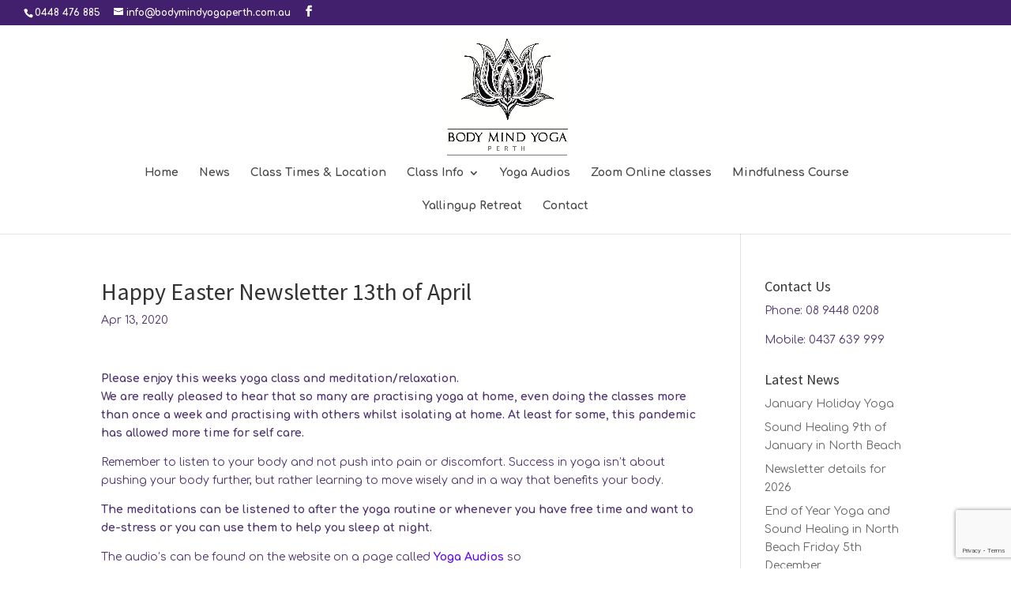

--- FILE ---
content_type: text/html; charset=UTF-8
request_url: https://www.bodymindyogaperth.com.au/happy-easter-newsletter-13th-of-april/
body_size: 7022
content:
<!DOCTYPE html>
<!--[if IE 6]>
<html id="ie6" lang="en-US">
<![endif]-->
<!--[if IE 7]>
<html id="ie7" lang="en-US">
<![endif]-->
<!--[if IE 8]>
<html id="ie8" lang="en-US">
<![endif]-->
<!--[if !(IE 6) | !(IE 7) | !(IE 8)  ]><!-->
<html lang="en-US">
<!--<![endif]-->
<head>
	<meta charset="UTF-8" />
			
	<meta http-equiv="X-UA-Compatible" content="IE=edge">
	<link rel="pingback" href="https://www.bodymindyogaperth.com.au/xmlrpc.php" />

		<!--[if lt IE 9]>
	<script src="https://www.bodymindyogaperth.com.au/wp-content/themes/bmy2018/js/html5.js" type="text/javascript"></script>
	<![endif]-->

	<script type="text/javascript">
		document.documentElement.className = 'js';
	</script>

	<script>var et_site_url='https://www.bodymindyogaperth.com.au';var et_post_id='1345';function et_core_page_resource_fallback(a,b){"undefined"===typeof b&&(b=a.sheet.cssRules&&0===a.sheet.cssRules.length);b&&(a.onerror=null,a.onload=null,a.href?a.href=et_site_url+"/?et_core_page_resource="+a.id+et_post_id:a.src&&(a.src=et_site_url+"/?et_core_page_resource="+a.id+et_post_id))}
</script><title>Happy Easter Newsletter 13th of April | Body Mind Yoga Perth</title>
<meta name='robots' content='max-image-preview:large' />
<link rel='dns-prefetch' href='//www.google.com' />
<link rel='dns-prefetch' href='//fonts.googleapis.com' />
<link rel='dns-prefetch' href='//s.w.org' />
<link rel="alternate" type="application/rss+xml" title="Body Mind Yoga Perth &raquo; Feed" href="https://www.bodymindyogaperth.com.au/feed/" />
<link rel="alternate" type="application/rss+xml" title="Body Mind Yoga Perth &raquo; Comments Feed" href="https://www.bodymindyogaperth.com.au/comments/feed/" />
		<script type="text/javascript">
			window._wpemojiSettings = {"baseUrl":"https:\/\/s.w.org\/images\/core\/emoji\/13.1.0\/72x72\/","ext":".png","svgUrl":"https:\/\/s.w.org\/images\/core\/emoji\/13.1.0\/svg\/","svgExt":".svg","source":{"concatemoji":"https:\/\/www.bodymindyogaperth.com.au\/wp-includes\/js\/wp-emoji-release.min.js?ver=5.8.12"}};
			!function(e,a,t){var n,r,o,i=a.createElement("canvas"),p=i.getContext&&i.getContext("2d");function s(e,t){var a=String.fromCharCode;p.clearRect(0,0,i.width,i.height),p.fillText(a.apply(this,e),0,0);e=i.toDataURL();return p.clearRect(0,0,i.width,i.height),p.fillText(a.apply(this,t),0,0),e===i.toDataURL()}function c(e){var t=a.createElement("script");t.src=e,t.defer=t.type="text/javascript",a.getElementsByTagName("head")[0].appendChild(t)}for(o=Array("flag","emoji"),t.supports={everything:!0,everythingExceptFlag:!0},r=0;r<o.length;r++)t.supports[o[r]]=function(e){if(!p||!p.fillText)return!1;switch(p.textBaseline="top",p.font="600 32px Arial",e){case"flag":return s([127987,65039,8205,9895,65039],[127987,65039,8203,9895,65039])?!1:!s([55356,56826,55356,56819],[55356,56826,8203,55356,56819])&&!s([55356,57332,56128,56423,56128,56418,56128,56421,56128,56430,56128,56423,56128,56447],[55356,57332,8203,56128,56423,8203,56128,56418,8203,56128,56421,8203,56128,56430,8203,56128,56423,8203,56128,56447]);case"emoji":return!s([10084,65039,8205,55357,56613],[10084,65039,8203,55357,56613])}return!1}(o[r]),t.supports.everything=t.supports.everything&&t.supports[o[r]],"flag"!==o[r]&&(t.supports.everythingExceptFlag=t.supports.everythingExceptFlag&&t.supports[o[r]]);t.supports.everythingExceptFlag=t.supports.everythingExceptFlag&&!t.supports.flag,t.DOMReady=!1,t.readyCallback=function(){t.DOMReady=!0},t.supports.everything||(n=function(){t.readyCallback()},a.addEventListener?(a.addEventListener("DOMContentLoaded",n,!1),e.addEventListener("load",n,!1)):(e.attachEvent("onload",n),a.attachEvent("onreadystatechange",function(){"complete"===a.readyState&&t.readyCallback()})),(n=t.source||{}).concatemoji?c(n.concatemoji):n.wpemoji&&n.twemoji&&(c(n.twemoji),c(n.wpemoji)))}(window,document,window._wpemojiSettings);
		</script>
		<meta content="Divi v.3.0.106" name="generator"/><style type="text/css">
img.wp-smiley,
img.emoji {
	display: inline !important;
	border: none !important;
	box-shadow: none !important;
	height: 1em !important;
	width: 1em !important;
	margin: 0 .07em !important;
	vertical-align: -0.1em !important;
	background: none !important;
	padding: 0 !important;
}
</style>
	<link rel='stylesheet' id='wp-block-library-css'  href='https://www.bodymindyogaperth.com.au/wp-includes/css/dist/block-library/style.min.css?ver=5.8.12' type='text/css' media='all' />
<link rel='stylesheet' id='contact-form-7-css'  href='https://www.bodymindyogaperth.com.au/wp-content/plugins/contact-form-7/includes/css/styles.css?ver=5.4' type='text/css' media='all' />
<link rel='stylesheet' id='divi-style-css'  href='https://www.bodymindyogaperth.com.au/wp-content/themes/bmy2018/style.css?ver=3.0.106' type='text/css' media='all' />
<link rel='stylesheet' id='et-builder-googlefonts-cached-css'  href='https://fonts.googleapis.com/css?family=Source+Sans+Pro%3A200%2C200italic%2C300%2C300italic%2Cregular%2Citalic%2C600%2C600italic%2C700%2C700italic%2C900%2C900italic%7CComfortaa%3A300%2Cregular%2C700&#038;ver=5.8.12#038;subset=latin,latin-ext' type='text/css' media='all' />
<link rel='stylesheet' id='dashicons-css'  href='https://www.bodymindyogaperth.com.au/wp-includes/css/dashicons.min.css?ver=5.8.12' type='text/css' media='all' />
<script type='text/javascript' src='https://www.bodymindyogaperth.com.au/wp-includes/js/jquery/jquery.min.js?ver=3.6.0' id='jquery-core-js'></script>
<script type='text/javascript' src='https://www.bodymindyogaperth.com.au/wp-includes/js/jquery/jquery-migrate.min.js?ver=3.3.2' id='jquery-migrate-js'></script>
<link rel="https://api.w.org/" href="https://www.bodymindyogaperth.com.au/wp-json/" /><link rel="alternate" type="application/json" href="https://www.bodymindyogaperth.com.au/wp-json/wp/v2/posts/1345" /><link rel="EditURI" type="application/rsd+xml" title="RSD" href="https://www.bodymindyogaperth.com.au/xmlrpc.php?rsd" />
<link rel="wlwmanifest" type="application/wlwmanifest+xml" href="https://www.bodymindyogaperth.com.au/wp-includes/wlwmanifest.xml" /> 
<link rel="canonical" href="https://www.bodymindyogaperth.com.au/happy-easter-newsletter-13th-of-april/" />
<link rel='shortlink' href='https://www.bodymindyogaperth.com.au/?p=1345' />
<link rel="alternate" type="application/json+oembed" href="https://www.bodymindyogaperth.com.au/wp-json/oembed/1.0/embed?url=https%3A%2F%2Fwww.bodymindyogaperth.com.au%2Fhappy-easter-newsletter-13th-of-april%2F" />
<link rel="alternate" type="text/xml+oembed" href="https://www.bodymindyogaperth.com.au/wp-json/oembed/1.0/embed?url=https%3A%2F%2Fwww.bodymindyogaperth.com.au%2Fhappy-easter-newsletter-13th-of-april%2F&#038;format=xml" />
<meta name="viewport" content="width=device-width, initial-scale=1.0, maximum-scale=1.0, user-scalable=0" /><link rel="shortcut icon" href="/wp-content/uploads/2014/11/fav-icon-300x268.jpg" /><link rel="stylesheet" id="et-divi-customizer-global-cached-inline-styles" href="https://www.bodymindyogaperth.com.au/wp-content/cache/et/global/et-divi-customizer-global-17693219875332.min.css" onerror="et_core_page_resource_fallback(this, true)" onload="et_core_page_resource_fallback(this)" /></head>
<body class="post-template-default single single-post postid-1345 single-format-standard et_pb_button_helper_class et_fullwidth_secondary_nav et_fixed_nav et_show_nav et_hide_mobile_logo et_secondary_nav_enabled et_secondary_nav_two_panels et_pb_gutter osx et_pb_gutters3 et_primary_nav_dropdown_animation_fade et_secondary_nav_dropdown_animation_fade et_pb_footer_columns4 et_header_style_centered et_smooth_scroll et_right_sidebar et_divi_theme et_minified_js et_minified_css">
	<div id="page-container">

			<div id="top-header">
			<div class="container clearfix">

			
				<div id="et-info">
									<span id="et-info-phone">0448 476 885</span>
				
									<a href="mailto:info@bodymindyogaperth.com.au"><span id="et-info-email">info@bodymindyogaperth.com.au</span></a>
				
				<ul class="et-social-icons">

	<li class="et-social-icon et-social-facebook">
		<a href="https://www.facebook.com/bodymindyogaperthaustralia" class="icon">
			<span>Facebook</span>
		</a>
	</li>

</ul>				</div> <!-- #et-info -->

			
				<div id="et-secondary-menu">
				<div class="et_duplicate_social_icons">
								<ul class="et-social-icons">

	<li class="et-social-icon et-social-facebook">
		<a href="https://www.facebook.com/bodymindyogaperthaustralia" class="icon">
			<span>Facebook</span>
		</a>
	</li>

</ul>
							</div>				</div> <!-- #et-secondary-menu -->

			</div> <!-- .container -->
		</div> <!-- #top-header -->
	
	
		<header id="main-header" data-height-onload="66">
			<div class="container clearfix et_menu_container">
							<div class="logo_container">
					<span class="logo_helper"></span>
					<a href="https://www.bodymindyogaperth.com.au/">
						<img src="http://www.bodymindyogaperth.com.au/wp-content/uploads/2016/03/body-mind-yoga-perth.jpg" alt="Body Mind Yoga Perth" id="logo" data-height-percentage="54" />
					</a>
				</div>
				<div id="et-top-navigation" data-height="66" data-fixed-height="40">
											<nav id="top-menu-nav">
						<ul id="top-menu" class="nav"><li id="menu-item-1004" class="menu-item menu-item-type-post_type menu-item-object-page menu-item-home menu-item-1004"><a href="https://www.bodymindyogaperth.com.au/">Home</a></li>
<li id="menu-item-612" class="menu-item menu-item-type-post_type menu-item-object-page menu-item-612"><a href="https://www.bodymindyogaperth.com.au/latest-news/">News</a></li>
<li id="menu-item-608" class="menu-item menu-item-type-post_type menu-item-object-page menu-item-608"><a href="https://www.bodymindyogaperth.com.au/class-timetable-locations/">Class Times &#038; Location</a></li>
<li id="menu-item-620" class="menu-item menu-item-type-custom menu-item-object-custom menu-item-has-children menu-item-620"><a href="/what-to-do/">Class Info</a>
<ul class="sub-menu">
	<li id="menu-item-611" class="menu-item menu-item-type-post_type menu-item-object-page menu-item-611"><a href="https://www.bodymindyogaperth.com.au/yoga-instructors/">Instructors</a></li>
	<li id="menu-item-615" class="menu-item menu-item-type-post_type menu-item-object-page menu-item-615"><a href="https://www.bodymindyogaperth.com.au/what-to-bring/">What do I need to bring</a></li>
	<li id="menu-item-702" class="menu-item menu-item-type-post_type menu-item-object-page menu-item-702"><a href="https://www.bodymindyogaperth.com.au/what-to-expect/">What to expect</a></li>
	<li id="menu-item-616" class="menu-item menu-item-type-post_type menu-item-object-page menu-item-616"><a href="https://www.bodymindyogaperth.com.au/what-to-do/">What to do in class</a></li>
	<li id="menu-item-940" class="menu-item menu-item-type-custom menu-item-object-custom menu-item-940"><a href="/class-timetable-locations/">Times &#038; Location</a></li>
	<li id="menu-item-614" class="menu-item menu-item-type-post_type menu-item-object-page menu-item-614"><a href="https://www.bodymindyogaperth.com.au/payment-system/">Payment</a></li>
</ul>
</li>
<li id="menu-item-618" class="menu-item menu-item-type-post_type menu-item-object-page menu-item-618"><a href="https://www.bodymindyogaperth.com.au/home-practice/">Yoga Audios</a></li>
<li id="menu-item-610" class="menu-item menu-item-type-post_type menu-item-object-page menu-item-610"><a href="https://www.bodymindyogaperth.com.au/corporate-yoga/">Zoom Online classes</a></li>
<li id="menu-item-613" class="menu-item menu-item-type-post_type menu-item-object-page menu-item-613"><a href="https://www.bodymindyogaperth.com.au/mindfulness/">Mindfulness Course</a></li>
<li id="menu-item-998" class="menu-item menu-item-type-post_type menu-item-object-page menu-item-998"><a href="https://www.bodymindyogaperth.com.au/yoga-therapy/">Yallingup Retreat</a></li>
<li id="menu-item-609" class="menu-item menu-item-type-post_type menu-item-object-page menu-item-609"><a href="https://www.bodymindyogaperth.com.au/contact-us/">Contact</a></li>
</ul>						</nav>
					
					
					
					
					<div id="et_mobile_nav_menu">
				<div class="mobile_nav closed">
					<span class="select_page">Select Page</span>
					<span class="mobile_menu_bar mobile_menu_bar_toggle"></span>
				</div>
			</div>				</div> <!-- #et-top-navigation -->
			</div> <!-- .container -->
			<div class="et_search_outer">
				<div class="container et_search_form_container">
					<form role="search" method="get" class="et-search-form" action="https://www.bodymindyogaperth.com.au/">
					<input type="search" class="et-search-field" placeholder="Search &hellip;" value="" name="s" title="Search for:" />					</form>
					<span class="et_close_search_field"></span>
				</div>
			</div>
		</header> <!-- #main-header -->

		<div id="et-main-area">

<div id="main-content">
		<div class="container">
		<div id="content-area" class="clearfix">
			<div id="left-area">
											<article id="post-1345" class="et_pb_post post-1345 post type-post status-publish format-standard hentry category-latest-news">
											<div class="et_post_meta_wrapper">
							<h1 class="entry-title">Happy Easter Newsletter 13th of April</h1>

						<p class="post-meta"><span class="published">Apr 13, 2020</span></p>
												</div> <!-- .et_post_meta_wrapper -->
				
					<div class="entry-content">
					
<p><strong>Please enjoy this weeks yoga class and meditation/relaxation.<br>We are really pleased to hear that so many are practising yoga at home, even doing the classes more than once a week and practising with others whilst isolating at home. At least for some, this pandemic has allowed more time for self care.</strong></p>



<p>Remember to listen to your body and not push into pain or discomfort. Success in yoga isn&#8217;t about pushing your body further, but rather learning to move wisely and in a way that benefits your body. </p>



<p><strong>The meditations can be listened to after the yoga routine or whenever you have free time and want to de-stress or you can use them to help you sleep at night.</strong></p>



<p>The audio&#8217;s can be found on the website on a page called <a href="https://www.bodymindyogaperth.com.au/home-practice/" target="_blank" rel="noreferrer noopener"><strong>Yoga Audios</strong></a> so<br>that each week we will add new tracks to the list of previous offerings.</p>



<p><strong>This week 4 new audios tracks have been added.</strong><br>Bhumi&#8217;s class is in two parts. The first track is called &#8220;Bhumi hips &amp; lower back &#8221; and &#8220;Bhumi yoga nidra 1&#8221; is the relaxation.<br>Quentin&#8217;s class has 2 parts which should be played consecutively. These are titled &#8220;Quentin class 4 a) start standing &#8221; and the second track &#8220;Quentin class 4 b) yoga plus meditation&#8221;.</p>



<p><strong>To listen and download for free please click the following</strong><strong> <a href="https://www.bodymindyogaperth.com.au/home-practice/" target="_blank" rel="noreferrer noopener">link</a></strong></p>



<p>To download onto your computer, firstly click the above link and then right click on the play arrow and choose the &#8220;save audio as&#8221; option. From there you can transfer to any device so you can listen in a relaxed environment. </p>



<p><strong>We hope you enjoy the audio classes and please share them with anyone who you think may benefit.</strong></p>



<p style="text-align:center">I close my eyes and sigh, and here I am<br>Lying in the hammock of my heart<br>moving gently with the soft air of my breath<br>When I fall from my head past my words<br>I’m caught lovingly<br>by the hammock of my heart<br>and rocked to its rhythmic beat<br><br>It is my peace, my rest, my quiet<br>cradled in the hammock of my heart<br>It is constant, it is safe<br>to be held in the hammock of my heart<br><br>No place to go<br>Nothing to do<br>Nobody to please<br><br>It is my altar, my blessing, my balm<br>here in the hammock of my heart<br><br><em>Jane Pujji</em><br></p>
					</div> <!-- .entry-content -->
					<div class="et_post_meta_wrapper">
					
					
										</div> <!-- .et_post_meta_wrapper -->
				</article> <!-- .et_pb_post -->

						</div> <!-- #left-area -->

				<div id="sidebar">
		<div id="text-2" class="et_pb_widget widget_text"><h4 class="widgettitle">Contact Us</h4>			<div class="textwidget"><p>Phone: 08 9448 0208</p>
<p>Mobile: 0437 639 999</p>
</div>
		</div> <!-- end .et_pb_widget -->
		<div id="recent-posts-2" class="et_pb_widget widget_recent_entries">
		<h4 class="widgettitle">Latest News</h4>
		<ul>
											<li>
					<a href="https://www.bodymindyogaperth.com.au/january-holiday-yoga/">January Holiday Yoga</a>
									</li>
											<li>
					<a href="https://www.bodymindyogaperth.com.au/sound-healing-9th-of-january-in-north-beach/">Sound Healing 9th of January in North Beach</a>
									</li>
											<li>
					<a href="https://www.bodymindyogaperth.com.au/newsletter-details-for-2026/">Newsletter details for 2026</a>
									</li>
											<li>
					<a href="https://www.bodymindyogaperth.com.au/end-of-year-yoga-and-sound-healing-in-north-beach-friday-5th-december/">End of Year Yoga and Sound Healing in North Beach Friday 5th December</a>
									</li>
											<li>
					<a href="https://www.bodymindyogaperth.com.au/term-4-is-a-10-week-term/">Term 4 is a 10 week term</a>
									</li>
					</ul>

		</div> <!-- end .et_pb_widget -->	</div> <!-- end #sidebar -->
		</div> <!-- #content-area -->
	</div> <!-- .container -->
	</div> <!-- #main-content -->


	<span class="et_pb_scroll_top et-pb-icon"></span>


			<footer id="main-footer">
				

		
				<div id="footer-bottom">
					<div class="container clearfix">
				<ul class="et-social-icons">

	<li class="et-social-icon et-social-facebook">
		<a href="https://www.facebook.com/bodymindyogaperthaustralia" class="icon">
			<span>Facebook</span>
		</a>
	</li>

</ul><div id="footer-info"><a href="http://www.nataliecreative.com.au">Designed by Natalie Creative
</a></div>					</div>	<!-- .container -->
				</div>
			</footer> <!-- #main-footer -->
		</div> <!-- #et-main-area -->


	</div> <!-- #page-container -->

		<script type="text/javascript">
		var et_animation_data = [];
	</script>
	<script>
  (function(i,s,o,g,r,a,m){i['GoogleAnalyticsObject']=r;i[r]=i[r]||function(){
  (i[r].q=i[r].q||[]).push(arguments)},i[r].l=1*new Date();a=s.createElement(o),
  m=s.getElementsByTagName(o)[0];a.async=1;a.src=g;m.parentNode.insertBefore(a,m)
  })(window,document,'script','https://www.google-analytics.com/analytics.js','ga');

  ga('create', 'UA-59454210-1', 'auto');
  ga('send', 'pageview');

</script><script type='text/javascript' src='https://www.bodymindyogaperth.com.au/wp-includes/js/dist/vendor/regenerator-runtime.min.js?ver=0.13.7' id='regenerator-runtime-js'></script>
<script type='text/javascript' src='https://www.bodymindyogaperth.com.au/wp-includes/js/dist/vendor/wp-polyfill.min.js?ver=3.15.0' id='wp-polyfill-js'></script>
<script type='text/javascript' src='https://www.bodymindyogaperth.com.au/wp-includes/js/dist/hooks.min.js?ver=a7edae857aab69d69fa10d5aef23a5de' id='wp-hooks-js'></script>
<script type='text/javascript' src='https://www.bodymindyogaperth.com.au/wp-includes/js/dist/i18n.min.js?ver=5f1269854226b4dd90450db411a12b79' id='wp-i18n-js'></script>
<script type='text/javascript' id='wp-i18n-js-after'>
wp.i18n.setLocaleData( { 'text direction\u0004ltr': [ 'ltr' ] } );
</script>
<script type='text/javascript' src='https://www.bodymindyogaperth.com.au/wp-includes/js/dist/vendor/lodash.min.js?ver=4.17.19' id='lodash-js'></script>
<script type='text/javascript' id='lodash-js-after'>
window.lodash = _.noConflict();
</script>
<script type='text/javascript' src='https://www.bodymindyogaperth.com.au/wp-includes/js/dist/url.min.js?ver=9e623834b7667b522230408f099fc05f' id='wp-url-js'></script>
<script type='text/javascript' id='wp-api-fetch-js-translations'>
( function( domain, translations ) {
	var localeData = translations.locale_data[ domain ] || translations.locale_data.messages;
	localeData[""].domain = domain;
	wp.i18n.setLocaleData( localeData, domain );
} )( "default", { "locale_data": { "messages": { "": {} } } } );
</script>
<script type='text/javascript' src='https://www.bodymindyogaperth.com.au/wp-includes/js/dist/api-fetch.min.js?ver=134e23b5f88ba06a093f9f92520a98df' id='wp-api-fetch-js'></script>
<script type='text/javascript' id='wp-api-fetch-js-after'>
wp.apiFetch.use( wp.apiFetch.createRootURLMiddleware( "https://www.bodymindyogaperth.com.au/wp-json/" ) );
wp.apiFetch.nonceMiddleware = wp.apiFetch.createNonceMiddleware( "a64d642d2e" );
wp.apiFetch.use( wp.apiFetch.nonceMiddleware );
wp.apiFetch.use( wp.apiFetch.mediaUploadMiddleware );
wp.apiFetch.nonceEndpoint = "https://www.bodymindyogaperth.com.au/wp-admin/admin-ajax.php?action=rest-nonce";
</script>
<script type='text/javascript' id='contact-form-7-js-extra'>
/* <![CDATA[ */
var wpcf7 = [];
/* ]]> */
</script>
<script type='text/javascript' src='https://www.bodymindyogaperth.com.au/wp-content/plugins/contact-form-7/includes/js/index.js?ver=5.4' id='contact-form-7-js'></script>
<script type='text/javascript' id='divi-custom-script-js-extra'>
/* <![CDATA[ */
var et_shortcodes_strings = {"previous":"Previous","next":"Next"};
var et_pb_custom = {"ajaxurl":"https:\/\/www.bodymindyogaperth.com.au\/wp-admin\/admin-ajax.php","images_uri":"https:\/\/www.bodymindyogaperth.com.au\/wp-content\/themes\/bmy2018\/images","builder_images_uri":"https:\/\/www.bodymindyogaperth.com.au\/wp-content\/themes\/bmy2018\/includes\/builder\/images","et_frontend_nonce":"ce146f6576","subscription_failed":"Please, check the fields below to make sure you entered the correct information.","et_ab_log_nonce":"9bbcb941a0","fill_message":"Please, fill in the following fields:","contact_error_message":"Please, fix the following errors:","invalid":"Invalid email","captcha":"Captcha","prev":"Prev","previous":"Previous","next":"Next","wrong_captcha":"You entered the wrong number in captcha.","is_builder_plugin_used":"","ignore_waypoints":"no","is_divi_theme_used":"1","widget_search_selector":".widget_search","is_ab_testing_active":"","page_id":"1345","unique_test_id":"","ab_bounce_rate":"5","is_cache_plugin_active":"no","is_shortcode_tracking":""};
var et_pb_box_shadow_elements = [];
/* ]]> */
</script>
<script type='text/javascript' src='https://www.bodymindyogaperth.com.au/wp-content/themes/bmy2018/js/custom.min.js?ver=3.0.106' id='divi-custom-script-js'></script>
<script type='text/javascript' src='https://www.bodymindyogaperth.com.au/wp-content/themes/bmy2018/core/admin/js/common.js?ver=3.0.106' id='et-core-common-js'></script>
<script type='text/javascript' src='https://www.google.com/recaptcha/api.js?render=6Lf4N7gUAAAAAFz0v7uz4kl0w84C9y7fT1nEnTzd&#038;ver=3.0' id='google-recaptcha-js'></script>
<script type='text/javascript' id='wpcf7-recaptcha-js-extra'>
/* <![CDATA[ */
var wpcf7_recaptcha = {"sitekey":"6Lf4N7gUAAAAAFz0v7uz4kl0w84C9y7fT1nEnTzd","actions":{"homepage":"homepage","contactform":"contactform"}};
/* ]]> */
</script>
<script type='text/javascript' src='https://www.bodymindyogaperth.com.au/wp-content/plugins/contact-form-7/modules/recaptcha/index.js?ver=5.4' id='wpcf7-recaptcha-js'></script>
<script type='text/javascript' src='https://www.bodymindyogaperth.com.au/wp-includes/js/wp-embed.min.js?ver=5.8.12' id='wp-embed-js'></script>
</body>
</html>

--- FILE ---
content_type: text/html; charset=utf-8
request_url: https://www.google.com/recaptcha/api2/anchor?ar=1&k=6Lf4N7gUAAAAAFz0v7uz4kl0w84C9y7fT1nEnTzd&co=aHR0cHM6Ly93d3cuYm9keW1pbmR5b2dhcGVydGguY29tLmF1OjQ0Mw..&hl=en&v=PoyoqOPhxBO7pBk68S4YbpHZ&size=invisible&anchor-ms=20000&execute-ms=30000&cb=u8bhkibnheu9
body_size: 48729
content:
<!DOCTYPE HTML><html dir="ltr" lang="en"><head><meta http-equiv="Content-Type" content="text/html; charset=UTF-8">
<meta http-equiv="X-UA-Compatible" content="IE=edge">
<title>reCAPTCHA</title>
<style type="text/css">
/* cyrillic-ext */
@font-face {
  font-family: 'Roboto';
  font-style: normal;
  font-weight: 400;
  font-stretch: 100%;
  src: url(//fonts.gstatic.com/s/roboto/v48/KFO7CnqEu92Fr1ME7kSn66aGLdTylUAMa3GUBHMdazTgWw.woff2) format('woff2');
  unicode-range: U+0460-052F, U+1C80-1C8A, U+20B4, U+2DE0-2DFF, U+A640-A69F, U+FE2E-FE2F;
}
/* cyrillic */
@font-face {
  font-family: 'Roboto';
  font-style: normal;
  font-weight: 400;
  font-stretch: 100%;
  src: url(//fonts.gstatic.com/s/roboto/v48/KFO7CnqEu92Fr1ME7kSn66aGLdTylUAMa3iUBHMdazTgWw.woff2) format('woff2');
  unicode-range: U+0301, U+0400-045F, U+0490-0491, U+04B0-04B1, U+2116;
}
/* greek-ext */
@font-face {
  font-family: 'Roboto';
  font-style: normal;
  font-weight: 400;
  font-stretch: 100%;
  src: url(//fonts.gstatic.com/s/roboto/v48/KFO7CnqEu92Fr1ME7kSn66aGLdTylUAMa3CUBHMdazTgWw.woff2) format('woff2');
  unicode-range: U+1F00-1FFF;
}
/* greek */
@font-face {
  font-family: 'Roboto';
  font-style: normal;
  font-weight: 400;
  font-stretch: 100%;
  src: url(//fonts.gstatic.com/s/roboto/v48/KFO7CnqEu92Fr1ME7kSn66aGLdTylUAMa3-UBHMdazTgWw.woff2) format('woff2');
  unicode-range: U+0370-0377, U+037A-037F, U+0384-038A, U+038C, U+038E-03A1, U+03A3-03FF;
}
/* math */
@font-face {
  font-family: 'Roboto';
  font-style: normal;
  font-weight: 400;
  font-stretch: 100%;
  src: url(//fonts.gstatic.com/s/roboto/v48/KFO7CnqEu92Fr1ME7kSn66aGLdTylUAMawCUBHMdazTgWw.woff2) format('woff2');
  unicode-range: U+0302-0303, U+0305, U+0307-0308, U+0310, U+0312, U+0315, U+031A, U+0326-0327, U+032C, U+032F-0330, U+0332-0333, U+0338, U+033A, U+0346, U+034D, U+0391-03A1, U+03A3-03A9, U+03B1-03C9, U+03D1, U+03D5-03D6, U+03F0-03F1, U+03F4-03F5, U+2016-2017, U+2034-2038, U+203C, U+2040, U+2043, U+2047, U+2050, U+2057, U+205F, U+2070-2071, U+2074-208E, U+2090-209C, U+20D0-20DC, U+20E1, U+20E5-20EF, U+2100-2112, U+2114-2115, U+2117-2121, U+2123-214F, U+2190, U+2192, U+2194-21AE, U+21B0-21E5, U+21F1-21F2, U+21F4-2211, U+2213-2214, U+2216-22FF, U+2308-230B, U+2310, U+2319, U+231C-2321, U+2336-237A, U+237C, U+2395, U+239B-23B7, U+23D0, U+23DC-23E1, U+2474-2475, U+25AF, U+25B3, U+25B7, U+25BD, U+25C1, U+25CA, U+25CC, U+25FB, U+266D-266F, U+27C0-27FF, U+2900-2AFF, U+2B0E-2B11, U+2B30-2B4C, U+2BFE, U+3030, U+FF5B, U+FF5D, U+1D400-1D7FF, U+1EE00-1EEFF;
}
/* symbols */
@font-face {
  font-family: 'Roboto';
  font-style: normal;
  font-weight: 400;
  font-stretch: 100%;
  src: url(//fonts.gstatic.com/s/roboto/v48/KFO7CnqEu92Fr1ME7kSn66aGLdTylUAMaxKUBHMdazTgWw.woff2) format('woff2');
  unicode-range: U+0001-000C, U+000E-001F, U+007F-009F, U+20DD-20E0, U+20E2-20E4, U+2150-218F, U+2190, U+2192, U+2194-2199, U+21AF, U+21E6-21F0, U+21F3, U+2218-2219, U+2299, U+22C4-22C6, U+2300-243F, U+2440-244A, U+2460-24FF, U+25A0-27BF, U+2800-28FF, U+2921-2922, U+2981, U+29BF, U+29EB, U+2B00-2BFF, U+4DC0-4DFF, U+FFF9-FFFB, U+10140-1018E, U+10190-1019C, U+101A0, U+101D0-101FD, U+102E0-102FB, U+10E60-10E7E, U+1D2C0-1D2D3, U+1D2E0-1D37F, U+1F000-1F0FF, U+1F100-1F1AD, U+1F1E6-1F1FF, U+1F30D-1F30F, U+1F315, U+1F31C, U+1F31E, U+1F320-1F32C, U+1F336, U+1F378, U+1F37D, U+1F382, U+1F393-1F39F, U+1F3A7-1F3A8, U+1F3AC-1F3AF, U+1F3C2, U+1F3C4-1F3C6, U+1F3CA-1F3CE, U+1F3D4-1F3E0, U+1F3ED, U+1F3F1-1F3F3, U+1F3F5-1F3F7, U+1F408, U+1F415, U+1F41F, U+1F426, U+1F43F, U+1F441-1F442, U+1F444, U+1F446-1F449, U+1F44C-1F44E, U+1F453, U+1F46A, U+1F47D, U+1F4A3, U+1F4B0, U+1F4B3, U+1F4B9, U+1F4BB, U+1F4BF, U+1F4C8-1F4CB, U+1F4D6, U+1F4DA, U+1F4DF, U+1F4E3-1F4E6, U+1F4EA-1F4ED, U+1F4F7, U+1F4F9-1F4FB, U+1F4FD-1F4FE, U+1F503, U+1F507-1F50B, U+1F50D, U+1F512-1F513, U+1F53E-1F54A, U+1F54F-1F5FA, U+1F610, U+1F650-1F67F, U+1F687, U+1F68D, U+1F691, U+1F694, U+1F698, U+1F6AD, U+1F6B2, U+1F6B9-1F6BA, U+1F6BC, U+1F6C6-1F6CF, U+1F6D3-1F6D7, U+1F6E0-1F6EA, U+1F6F0-1F6F3, U+1F6F7-1F6FC, U+1F700-1F7FF, U+1F800-1F80B, U+1F810-1F847, U+1F850-1F859, U+1F860-1F887, U+1F890-1F8AD, U+1F8B0-1F8BB, U+1F8C0-1F8C1, U+1F900-1F90B, U+1F93B, U+1F946, U+1F984, U+1F996, U+1F9E9, U+1FA00-1FA6F, U+1FA70-1FA7C, U+1FA80-1FA89, U+1FA8F-1FAC6, U+1FACE-1FADC, U+1FADF-1FAE9, U+1FAF0-1FAF8, U+1FB00-1FBFF;
}
/* vietnamese */
@font-face {
  font-family: 'Roboto';
  font-style: normal;
  font-weight: 400;
  font-stretch: 100%;
  src: url(//fonts.gstatic.com/s/roboto/v48/KFO7CnqEu92Fr1ME7kSn66aGLdTylUAMa3OUBHMdazTgWw.woff2) format('woff2');
  unicode-range: U+0102-0103, U+0110-0111, U+0128-0129, U+0168-0169, U+01A0-01A1, U+01AF-01B0, U+0300-0301, U+0303-0304, U+0308-0309, U+0323, U+0329, U+1EA0-1EF9, U+20AB;
}
/* latin-ext */
@font-face {
  font-family: 'Roboto';
  font-style: normal;
  font-weight: 400;
  font-stretch: 100%;
  src: url(//fonts.gstatic.com/s/roboto/v48/KFO7CnqEu92Fr1ME7kSn66aGLdTylUAMa3KUBHMdazTgWw.woff2) format('woff2');
  unicode-range: U+0100-02BA, U+02BD-02C5, U+02C7-02CC, U+02CE-02D7, U+02DD-02FF, U+0304, U+0308, U+0329, U+1D00-1DBF, U+1E00-1E9F, U+1EF2-1EFF, U+2020, U+20A0-20AB, U+20AD-20C0, U+2113, U+2C60-2C7F, U+A720-A7FF;
}
/* latin */
@font-face {
  font-family: 'Roboto';
  font-style: normal;
  font-weight: 400;
  font-stretch: 100%;
  src: url(//fonts.gstatic.com/s/roboto/v48/KFO7CnqEu92Fr1ME7kSn66aGLdTylUAMa3yUBHMdazQ.woff2) format('woff2');
  unicode-range: U+0000-00FF, U+0131, U+0152-0153, U+02BB-02BC, U+02C6, U+02DA, U+02DC, U+0304, U+0308, U+0329, U+2000-206F, U+20AC, U+2122, U+2191, U+2193, U+2212, U+2215, U+FEFF, U+FFFD;
}
/* cyrillic-ext */
@font-face {
  font-family: 'Roboto';
  font-style: normal;
  font-weight: 500;
  font-stretch: 100%;
  src: url(//fonts.gstatic.com/s/roboto/v48/KFO7CnqEu92Fr1ME7kSn66aGLdTylUAMa3GUBHMdazTgWw.woff2) format('woff2');
  unicode-range: U+0460-052F, U+1C80-1C8A, U+20B4, U+2DE0-2DFF, U+A640-A69F, U+FE2E-FE2F;
}
/* cyrillic */
@font-face {
  font-family: 'Roboto';
  font-style: normal;
  font-weight: 500;
  font-stretch: 100%;
  src: url(//fonts.gstatic.com/s/roboto/v48/KFO7CnqEu92Fr1ME7kSn66aGLdTylUAMa3iUBHMdazTgWw.woff2) format('woff2');
  unicode-range: U+0301, U+0400-045F, U+0490-0491, U+04B0-04B1, U+2116;
}
/* greek-ext */
@font-face {
  font-family: 'Roboto';
  font-style: normal;
  font-weight: 500;
  font-stretch: 100%;
  src: url(//fonts.gstatic.com/s/roboto/v48/KFO7CnqEu92Fr1ME7kSn66aGLdTylUAMa3CUBHMdazTgWw.woff2) format('woff2');
  unicode-range: U+1F00-1FFF;
}
/* greek */
@font-face {
  font-family: 'Roboto';
  font-style: normal;
  font-weight: 500;
  font-stretch: 100%;
  src: url(//fonts.gstatic.com/s/roboto/v48/KFO7CnqEu92Fr1ME7kSn66aGLdTylUAMa3-UBHMdazTgWw.woff2) format('woff2');
  unicode-range: U+0370-0377, U+037A-037F, U+0384-038A, U+038C, U+038E-03A1, U+03A3-03FF;
}
/* math */
@font-face {
  font-family: 'Roboto';
  font-style: normal;
  font-weight: 500;
  font-stretch: 100%;
  src: url(//fonts.gstatic.com/s/roboto/v48/KFO7CnqEu92Fr1ME7kSn66aGLdTylUAMawCUBHMdazTgWw.woff2) format('woff2');
  unicode-range: U+0302-0303, U+0305, U+0307-0308, U+0310, U+0312, U+0315, U+031A, U+0326-0327, U+032C, U+032F-0330, U+0332-0333, U+0338, U+033A, U+0346, U+034D, U+0391-03A1, U+03A3-03A9, U+03B1-03C9, U+03D1, U+03D5-03D6, U+03F0-03F1, U+03F4-03F5, U+2016-2017, U+2034-2038, U+203C, U+2040, U+2043, U+2047, U+2050, U+2057, U+205F, U+2070-2071, U+2074-208E, U+2090-209C, U+20D0-20DC, U+20E1, U+20E5-20EF, U+2100-2112, U+2114-2115, U+2117-2121, U+2123-214F, U+2190, U+2192, U+2194-21AE, U+21B0-21E5, U+21F1-21F2, U+21F4-2211, U+2213-2214, U+2216-22FF, U+2308-230B, U+2310, U+2319, U+231C-2321, U+2336-237A, U+237C, U+2395, U+239B-23B7, U+23D0, U+23DC-23E1, U+2474-2475, U+25AF, U+25B3, U+25B7, U+25BD, U+25C1, U+25CA, U+25CC, U+25FB, U+266D-266F, U+27C0-27FF, U+2900-2AFF, U+2B0E-2B11, U+2B30-2B4C, U+2BFE, U+3030, U+FF5B, U+FF5D, U+1D400-1D7FF, U+1EE00-1EEFF;
}
/* symbols */
@font-face {
  font-family: 'Roboto';
  font-style: normal;
  font-weight: 500;
  font-stretch: 100%;
  src: url(//fonts.gstatic.com/s/roboto/v48/KFO7CnqEu92Fr1ME7kSn66aGLdTylUAMaxKUBHMdazTgWw.woff2) format('woff2');
  unicode-range: U+0001-000C, U+000E-001F, U+007F-009F, U+20DD-20E0, U+20E2-20E4, U+2150-218F, U+2190, U+2192, U+2194-2199, U+21AF, U+21E6-21F0, U+21F3, U+2218-2219, U+2299, U+22C4-22C6, U+2300-243F, U+2440-244A, U+2460-24FF, U+25A0-27BF, U+2800-28FF, U+2921-2922, U+2981, U+29BF, U+29EB, U+2B00-2BFF, U+4DC0-4DFF, U+FFF9-FFFB, U+10140-1018E, U+10190-1019C, U+101A0, U+101D0-101FD, U+102E0-102FB, U+10E60-10E7E, U+1D2C0-1D2D3, U+1D2E0-1D37F, U+1F000-1F0FF, U+1F100-1F1AD, U+1F1E6-1F1FF, U+1F30D-1F30F, U+1F315, U+1F31C, U+1F31E, U+1F320-1F32C, U+1F336, U+1F378, U+1F37D, U+1F382, U+1F393-1F39F, U+1F3A7-1F3A8, U+1F3AC-1F3AF, U+1F3C2, U+1F3C4-1F3C6, U+1F3CA-1F3CE, U+1F3D4-1F3E0, U+1F3ED, U+1F3F1-1F3F3, U+1F3F5-1F3F7, U+1F408, U+1F415, U+1F41F, U+1F426, U+1F43F, U+1F441-1F442, U+1F444, U+1F446-1F449, U+1F44C-1F44E, U+1F453, U+1F46A, U+1F47D, U+1F4A3, U+1F4B0, U+1F4B3, U+1F4B9, U+1F4BB, U+1F4BF, U+1F4C8-1F4CB, U+1F4D6, U+1F4DA, U+1F4DF, U+1F4E3-1F4E6, U+1F4EA-1F4ED, U+1F4F7, U+1F4F9-1F4FB, U+1F4FD-1F4FE, U+1F503, U+1F507-1F50B, U+1F50D, U+1F512-1F513, U+1F53E-1F54A, U+1F54F-1F5FA, U+1F610, U+1F650-1F67F, U+1F687, U+1F68D, U+1F691, U+1F694, U+1F698, U+1F6AD, U+1F6B2, U+1F6B9-1F6BA, U+1F6BC, U+1F6C6-1F6CF, U+1F6D3-1F6D7, U+1F6E0-1F6EA, U+1F6F0-1F6F3, U+1F6F7-1F6FC, U+1F700-1F7FF, U+1F800-1F80B, U+1F810-1F847, U+1F850-1F859, U+1F860-1F887, U+1F890-1F8AD, U+1F8B0-1F8BB, U+1F8C0-1F8C1, U+1F900-1F90B, U+1F93B, U+1F946, U+1F984, U+1F996, U+1F9E9, U+1FA00-1FA6F, U+1FA70-1FA7C, U+1FA80-1FA89, U+1FA8F-1FAC6, U+1FACE-1FADC, U+1FADF-1FAE9, U+1FAF0-1FAF8, U+1FB00-1FBFF;
}
/* vietnamese */
@font-face {
  font-family: 'Roboto';
  font-style: normal;
  font-weight: 500;
  font-stretch: 100%;
  src: url(//fonts.gstatic.com/s/roboto/v48/KFO7CnqEu92Fr1ME7kSn66aGLdTylUAMa3OUBHMdazTgWw.woff2) format('woff2');
  unicode-range: U+0102-0103, U+0110-0111, U+0128-0129, U+0168-0169, U+01A0-01A1, U+01AF-01B0, U+0300-0301, U+0303-0304, U+0308-0309, U+0323, U+0329, U+1EA0-1EF9, U+20AB;
}
/* latin-ext */
@font-face {
  font-family: 'Roboto';
  font-style: normal;
  font-weight: 500;
  font-stretch: 100%;
  src: url(//fonts.gstatic.com/s/roboto/v48/KFO7CnqEu92Fr1ME7kSn66aGLdTylUAMa3KUBHMdazTgWw.woff2) format('woff2');
  unicode-range: U+0100-02BA, U+02BD-02C5, U+02C7-02CC, U+02CE-02D7, U+02DD-02FF, U+0304, U+0308, U+0329, U+1D00-1DBF, U+1E00-1E9F, U+1EF2-1EFF, U+2020, U+20A0-20AB, U+20AD-20C0, U+2113, U+2C60-2C7F, U+A720-A7FF;
}
/* latin */
@font-face {
  font-family: 'Roboto';
  font-style: normal;
  font-weight: 500;
  font-stretch: 100%;
  src: url(//fonts.gstatic.com/s/roboto/v48/KFO7CnqEu92Fr1ME7kSn66aGLdTylUAMa3yUBHMdazQ.woff2) format('woff2');
  unicode-range: U+0000-00FF, U+0131, U+0152-0153, U+02BB-02BC, U+02C6, U+02DA, U+02DC, U+0304, U+0308, U+0329, U+2000-206F, U+20AC, U+2122, U+2191, U+2193, U+2212, U+2215, U+FEFF, U+FFFD;
}
/* cyrillic-ext */
@font-face {
  font-family: 'Roboto';
  font-style: normal;
  font-weight: 900;
  font-stretch: 100%;
  src: url(//fonts.gstatic.com/s/roboto/v48/KFO7CnqEu92Fr1ME7kSn66aGLdTylUAMa3GUBHMdazTgWw.woff2) format('woff2');
  unicode-range: U+0460-052F, U+1C80-1C8A, U+20B4, U+2DE0-2DFF, U+A640-A69F, U+FE2E-FE2F;
}
/* cyrillic */
@font-face {
  font-family: 'Roboto';
  font-style: normal;
  font-weight: 900;
  font-stretch: 100%;
  src: url(//fonts.gstatic.com/s/roboto/v48/KFO7CnqEu92Fr1ME7kSn66aGLdTylUAMa3iUBHMdazTgWw.woff2) format('woff2');
  unicode-range: U+0301, U+0400-045F, U+0490-0491, U+04B0-04B1, U+2116;
}
/* greek-ext */
@font-face {
  font-family: 'Roboto';
  font-style: normal;
  font-weight: 900;
  font-stretch: 100%;
  src: url(//fonts.gstatic.com/s/roboto/v48/KFO7CnqEu92Fr1ME7kSn66aGLdTylUAMa3CUBHMdazTgWw.woff2) format('woff2');
  unicode-range: U+1F00-1FFF;
}
/* greek */
@font-face {
  font-family: 'Roboto';
  font-style: normal;
  font-weight: 900;
  font-stretch: 100%;
  src: url(//fonts.gstatic.com/s/roboto/v48/KFO7CnqEu92Fr1ME7kSn66aGLdTylUAMa3-UBHMdazTgWw.woff2) format('woff2');
  unicode-range: U+0370-0377, U+037A-037F, U+0384-038A, U+038C, U+038E-03A1, U+03A3-03FF;
}
/* math */
@font-face {
  font-family: 'Roboto';
  font-style: normal;
  font-weight: 900;
  font-stretch: 100%;
  src: url(//fonts.gstatic.com/s/roboto/v48/KFO7CnqEu92Fr1ME7kSn66aGLdTylUAMawCUBHMdazTgWw.woff2) format('woff2');
  unicode-range: U+0302-0303, U+0305, U+0307-0308, U+0310, U+0312, U+0315, U+031A, U+0326-0327, U+032C, U+032F-0330, U+0332-0333, U+0338, U+033A, U+0346, U+034D, U+0391-03A1, U+03A3-03A9, U+03B1-03C9, U+03D1, U+03D5-03D6, U+03F0-03F1, U+03F4-03F5, U+2016-2017, U+2034-2038, U+203C, U+2040, U+2043, U+2047, U+2050, U+2057, U+205F, U+2070-2071, U+2074-208E, U+2090-209C, U+20D0-20DC, U+20E1, U+20E5-20EF, U+2100-2112, U+2114-2115, U+2117-2121, U+2123-214F, U+2190, U+2192, U+2194-21AE, U+21B0-21E5, U+21F1-21F2, U+21F4-2211, U+2213-2214, U+2216-22FF, U+2308-230B, U+2310, U+2319, U+231C-2321, U+2336-237A, U+237C, U+2395, U+239B-23B7, U+23D0, U+23DC-23E1, U+2474-2475, U+25AF, U+25B3, U+25B7, U+25BD, U+25C1, U+25CA, U+25CC, U+25FB, U+266D-266F, U+27C0-27FF, U+2900-2AFF, U+2B0E-2B11, U+2B30-2B4C, U+2BFE, U+3030, U+FF5B, U+FF5D, U+1D400-1D7FF, U+1EE00-1EEFF;
}
/* symbols */
@font-face {
  font-family: 'Roboto';
  font-style: normal;
  font-weight: 900;
  font-stretch: 100%;
  src: url(//fonts.gstatic.com/s/roboto/v48/KFO7CnqEu92Fr1ME7kSn66aGLdTylUAMaxKUBHMdazTgWw.woff2) format('woff2');
  unicode-range: U+0001-000C, U+000E-001F, U+007F-009F, U+20DD-20E0, U+20E2-20E4, U+2150-218F, U+2190, U+2192, U+2194-2199, U+21AF, U+21E6-21F0, U+21F3, U+2218-2219, U+2299, U+22C4-22C6, U+2300-243F, U+2440-244A, U+2460-24FF, U+25A0-27BF, U+2800-28FF, U+2921-2922, U+2981, U+29BF, U+29EB, U+2B00-2BFF, U+4DC0-4DFF, U+FFF9-FFFB, U+10140-1018E, U+10190-1019C, U+101A0, U+101D0-101FD, U+102E0-102FB, U+10E60-10E7E, U+1D2C0-1D2D3, U+1D2E0-1D37F, U+1F000-1F0FF, U+1F100-1F1AD, U+1F1E6-1F1FF, U+1F30D-1F30F, U+1F315, U+1F31C, U+1F31E, U+1F320-1F32C, U+1F336, U+1F378, U+1F37D, U+1F382, U+1F393-1F39F, U+1F3A7-1F3A8, U+1F3AC-1F3AF, U+1F3C2, U+1F3C4-1F3C6, U+1F3CA-1F3CE, U+1F3D4-1F3E0, U+1F3ED, U+1F3F1-1F3F3, U+1F3F5-1F3F7, U+1F408, U+1F415, U+1F41F, U+1F426, U+1F43F, U+1F441-1F442, U+1F444, U+1F446-1F449, U+1F44C-1F44E, U+1F453, U+1F46A, U+1F47D, U+1F4A3, U+1F4B0, U+1F4B3, U+1F4B9, U+1F4BB, U+1F4BF, U+1F4C8-1F4CB, U+1F4D6, U+1F4DA, U+1F4DF, U+1F4E3-1F4E6, U+1F4EA-1F4ED, U+1F4F7, U+1F4F9-1F4FB, U+1F4FD-1F4FE, U+1F503, U+1F507-1F50B, U+1F50D, U+1F512-1F513, U+1F53E-1F54A, U+1F54F-1F5FA, U+1F610, U+1F650-1F67F, U+1F687, U+1F68D, U+1F691, U+1F694, U+1F698, U+1F6AD, U+1F6B2, U+1F6B9-1F6BA, U+1F6BC, U+1F6C6-1F6CF, U+1F6D3-1F6D7, U+1F6E0-1F6EA, U+1F6F0-1F6F3, U+1F6F7-1F6FC, U+1F700-1F7FF, U+1F800-1F80B, U+1F810-1F847, U+1F850-1F859, U+1F860-1F887, U+1F890-1F8AD, U+1F8B0-1F8BB, U+1F8C0-1F8C1, U+1F900-1F90B, U+1F93B, U+1F946, U+1F984, U+1F996, U+1F9E9, U+1FA00-1FA6F, U+1FA70-1FA7C, U+1FA80-1FA89, U+1FA8F-1FAC6, U+1FACE-1FADC, U+1FADF-1FAE9, U+1FAF0-1FAF8, U+1FB00-1FBFF;
}
/* vietnamese */
@font-face {
  font-family: 'Roboto';
  font-style: normal;
  font-weight: 900;
  font-stretch: 100%;
  src: url(//fonts.gstatic.com/s/roboto/v48/KFO7CnqEu92Fr1ME7kSn66aGLdTylUAMa3OUBHMdazTgWw.woff2) format('woff2');
  unicode-range: U+0102-0103, U+0110-0111, U+0128-0129, U+0168-0169, U+01A0-01A1, U+01AF-01B0, U+0300-0301, U+0303-0304, U+0308-0309, U+0323, U+0329, U+1EA0-1EF9, U+20AB;
}
/* latin-ext */
@font-face {
  font-family: 'Roboto';
  font-style: normal;
  font-weight: 900;
  font-stretch: 100%;
  src: url(//fonts.gstatic.com/s/roboto/v48/KFO7CnqEu92Fr1ME7kSn66aGLdTylUAMa3KUBHMdazTgWw.woff2) format('woff2');
  unicode-range: U+0100-02BA, U+02BD-02C5, U+02C7-02CC, U+02CE-02D7, U+02DD-02FF, U+0304, U+0308, U+0329, U+1D00-1DBF, U+1E00-1E9F, U+1EF2-1EFF, U+2020, U+20A0-20AB, U+20AD-20C0, U+2113, U+2C60-2C7F, U+A720-A7FF;
}
/* latin */
@font-face {
  font-family: 'Roboto';
  font-style: normal;
  font-weight: 900;
  font-stretch: 100%;
  src: url(//fonts.gstatic.com/s/roboto/v48/KFO7CnqEu92Fr1ME7kSn66aGLdTylUAMa3yUBHMdazQ.woff2) format('woff2');
  unicode-range: U+0000-00FF, U+0131, U+0152-0153, U+02BB-02BC, U+02C6, U+02DA, U+02DC, U+0304, U+0308, U+0329, U+2000-206F, U+20AC, U+2122, U+2191, U+2193, U+2212, U+2215, U+FEFF, U+FFFD;
}

</style>
<link rel="stylesheet" type="text/css" href="https://www.gstatic.com/recaptcha/releases/PoyoqOPhxBO7pBk68S4YbpHZ/styles__ltr.css">
<script nonce="kWrcXKViHscd_PK6KI6fIQ" type="text/javascript">window['__recaptcha_api'] = 'https://www.google.com/recaptcha/api2/';</script>
<script type="text/javascript" src="https://www.gstatic.com/recaptcha/releases/PoyoqOPhxBO7pBk68S4YbpHZ/recaptcha__en.js" nonce="kWrcXKViHscd_PK6KI6fIQ">
      
    </script></head>
<body><div id="rc-anchor-alert" class="rc-anchor-alert"></div>
<input type="hidden" id="recaptcha-token" value="[base64]">
<script type="text/javascript" nonce="kWrcXKViHscd_PK6KI6fIQ">
      recaptcha.anchor.Main.init("[\x22ainput\x22,[\x22bgdata\x22,\x22\x22,\[base64]/[base64]/[base64]/[base64]/[base64]/UltsKytdPUU6KEU8MjA0OD9SW2wrK109RT4+NnwxOTI6KChFJjY0NTEyKT09NTUyOTYmJk0rMTxjLmxlbmd0aCYmKGMuY2hhckNvZGVBdChNKzEpJjY0NTEyKT09NTYzMjA/[base64]/[base64]/[base64]/[base64]/[base64]/[base64]/[base64]\x22,\[base64]\\u003d\\u003d\x22,\[base64]/DpTDDgArDkcOOwrPCrsKDw7AiR8O9w75MDB/DoGTCiHvCgm/DqxU6VWHDkcOCw6/[base64]/H2MOXxBlwqvCqsOzwrRHTcOkwqIPw6MJw7HChMOzCCdjLkDCn8ONw5/CkUzDosOAUMK9KsOuQRLCnsK1f8OXPcK/WQrDuAQ7eXrCvsOaO8Kcw63DgsK2HsOYw5QAw5QmwqTDgz5Vfw/DmkXCqjJpOMOkecKvUcOOP8K9LsK+wrsRw7zDiybCmsOQXsOFwpnCmW3CgcOZw4IQckUew5k/[base64]/CxnCvsOlwqPDjsKfw5ovA8KPwoNGdcKKKsOSaMOOw77Du8KTPWrCvh5CDVg+wrM/ZcOBWjhRTMOSwozCg8OhwpZjNsOpw7PDlCUAwqHDpsO1w5/Dt8K3wrl7w4bCiVrDihPCpcKawqLChMO4wpnCksOHwpDCm8KSb34BJMKPw4hIwpweV2fCvHzCocKUwrPDlsOXPMKiwp3CncOXPFw1QysCTMKxasOQw4bDjWrCigEDwq/[base64]/DsETDlcKjTBHDtSBOSkF2XMKKIEs8wowuwp7DjXVKw5bDpMK5w5/CmAcxEMK6wrDDlsOMw7N3wrgZKE4TbAbCjAzDvTPDhyzCsMKQG8Kkw4zDq3PCmyczwpcqEMK2JFPCtcKgw43Ck8KTN8KOWhxrwrRwwpksw6xowoZeH8K4VCYTE21eIsKISFDClMKPwrdIwp/DkyZcw6oQw7olwr1YfnxhEWUPA8OFUC/CklrDi8OOf3RZwpDDu8OQw6cgwpzDk2QuSSQXw6/[base64]/CjB4AZcOfLlMFTlbDgAjCjCZpw4hqD1ttwq98S8OBTyBnw5vDpXTDmMKrw7tEwqHDgsO+woDCnRUbDcK+wrzCssKKUcKhUCTCsQrDj0LDh8OLJMOuwrxAwpfDqD1Jwq9VwqTCuVYcw5/Dr13DlcOTwrjDjMKqL8K4Q0Fww6LDgmQjFcKywq8hwphlw6hyGjgpfsKVw7ZuPCxSw5pjw6bDv1oVUcODfRIqO0TCv1/Drh9iwrg7w6bDqcOpPcKodXB4XsK2PcKmwpoowqslPkTDkAFZB8KfaEbCpjXDq8OLwq03RsK7bMOvwr1kwqpAw7nDpDl5w5d5wq5qVMOVKlsnwpbCkcKXciDDiMO/w49HwrVQw58pcVvDj3HDo2nDglsgNiYlTcK/CsKRw6sJDh3DucKZw5XChMKmOn/[base64]/CjMOALWxjwpnDnRRiL8OOwo4kesOow6sZY0l5AsOLc8OvF0/CvgpkwowLw4HDv8OJwq8BVMOjw6rCjcOZwqfDpHDDplNjwpbCk8K/[base64]/[base64]/DlAUodHcbL8Kow6t6GsOZwp/DhcOQLsKBw7jDh1ZYD8OOdcKhT1LCpAhQwrZLw5HCr0RMERQTw4bDpCMIw6woBcOFecK5ACJUbGNKwoXCt1tYwr3Co0LCpkzDpsO5CCfDnUh2EcKSwrJKwoBfBsKkKhYeZsOsMMKfw6ZPwoptIAEWfcK/w57CpcOXDcKhGhrCosKFAcKcw43DmMOvw740woPDnsKswoZ9FCgdw6nDgMO1aXbDscOKb8OGwpMIWMOPfUMOYRzClMOxesOTwqHDgcKQO3rCgS3CiG/Cl2RaecOiMcOZwozDucO9wpx6wodBO0RCFsKZwoobS8OJESvCv8KrfGLDjzQFcDxDDXTCgcKiwpYPFCPCi8KuQ1jDnV7DhsOTw5U/EsKMwqjCncKeM8OYF1jClMKKwrs5w5vDicKIw67Dk0DCvnsyw4slwosiw4fCp8OBwrLDs8OlfsK6dMOcw7hJwpzDlsKjwp8Uw4DCpj5mHsKZEcOYRQ3CrsK0M17Cj8OnwpIOwohiw7w1JsKQdcKQw6Q2w6jChWnDiMKDw4jCisOxLyZHw5cWBMOcUcK7fcOZT8Okeg/CkTEjwqjDqsO/[base64]/DgQjChsKwwo0fMQk+dWPCn8KYZhoCBcKAZEnClMOWwr/DsRFVw6DDgRzCumDChT9tE8KSw63Cnktqwq3Cr3xbw43DpzjCvMKyDl4dwr/[base64]/[base64]/QBDCmnxASkPDhmPCucKCw67DksKRHcOswpvCtgtNw6AQXcKsw5gtXDvCtcOAesO7wqh8wptgay8gMcO+wprDi8OROMOkAcOpw4/Dq0c4w6LDocKhf8KidErChGBRwr7CosKKw7fDncO7wr8/[base64]/Cgw/DrsK4w6PCtHTDiRLCosODNDNlc8OKw5hXwrPCo8OywrMzwqdkw6UEWsOzwpPDjcKPU1DCl8Opwq8fw5TDki4qw5/DvcKVJFJsdz/[base64]/[base64]/w5vDrsKpCsOtSFbDhsOaUDrDuUPDr8Kww6E2F8OEw6/[base64]/DqyzDlDtLQsOPcBXCmsKVK8OKw5V3w77Ci2TCsMOhwpo7wqZEwr/DnD92bsKUJF8cwodBw58ywofCuCsSb8K1w45mwp/Dv8Ozw7/CuSN0D1jDisKcw5h/w43Ci3U6UMOcCcOew5AGw5IWRCbDjMOPwpPDiidrw5HChkIdw6fDrxMnwoDDpWVPwrlHJC7Cm2jDrsKzwqrCgMK2wppXwoTCh8Kmd3nCocKRJcKfw4wjwpEZw4LCjShWwpwEwqzDkQxUw4jDmMOdwqRZZn7DqXIpw6rCkQPDvVDCs8OdMMKZbMK7wr/DrsKcwpPCrsOef8OIw4zDnMOsw4tpwqMENV0dZFEYYMKVRCnDrcKMRsKGw6wnB1J4wpx1UMO6AcOKUcOrw4QUwoFaMMOXwpp7EsKBw4Mkw793ZcKLQ8OpDsOyTkNcw6DDtkrDusK3w6rDoMOGWsO2V3gcX0g6MgdXwpM/Q13Dk8ORwr01DSMJw7cqf2bCqMOvw4LCtTbDvMOrZsKyBMK4wpQQScONWmMwdUkqbBrCggzDnsK1IcO7wrTDtcO7Sg/CmMO9Si/Dj8OPGAccX8KFWsO1w77DszDDjsOtwrvDocOCw4jDnj1EdxECwrIoYQTDk8Kcw5Aqw644w7Q8wovDsMKNBgoPw4Fxw77CjFzDpMOObcOiKsOFwr7DnMKLblk9wooQWUAkA8KUwoTCiAjDjsOIw7cgVcKjEhMjwonDnWbDoy3ChlrCi8OYwrJrCMO/w7nDqcOtEcKiwpYawrTCmEjCpcO/KsOnw4gawodGCF4cw4zDlMKFVlRpwoBJw7PDo0J/w7wCPB9rwq19woDDg8KBChkIGAXDp8Ofw6AyQMK9w5fDmMO4R8OgfMOtIMOrJHDCosOswpLCh8OtLRI3bF/[base64]/w59iw4gkw7zClTNzwojChW1nw6PCpMO4YcK/wocnesKFwrYPw4ANwoTDlsOCw5YxKcOhw5bDg8Kaw4xjw6HCoMONw7jCiivCvCxQDgrDnBtQZWwBJ8KfZcKfw70dwrUhw7rDnTdZw74YwrfCmVXCicKUw6XDscKrNcK0w4MJwps/Okx/QsOdw4IdwpfDpcO9wr7Dk1XDtsOSOAEsZ8KzExpiegAnZxvDrBcew7/Ci0odAcOKNcOrw4LCu3/Cl0AYwqkeYcOtAyxTwr1AWQXDj8KlwpI0wrECIgfDrVgXLMOVw6d6X8ORDhbDr8K9woHDsHnDlcKdwoAPw6JET8K6WMKww7LCqMKWYDrDmsKJwpHCisOJLR7CgHzDggFxwpYEwqjCicOeaBHDmi/[base64]/ClU/[base64]/CncK2Ew4hDDEzFcOGwo3DhcOJwpbCtwhcwqMyMknCrMKRLWLDoMKywr0pFcKhwoTCkx4nf8OyM33DjQLCk8KwbzZqw5duUWrDulwVwoTCsgDCgEBZwoFUw7fDqyU9IsOMZsKdwoABwr0Qwr4SwprDmsKAwrTCrg/DncOvHVPDs8OWDsK0aE3Dt0shwo4GLsKKw7vDmsODw7Bnw4dwwrgLexzDg0rCh1Amw6HDjcOFa8OJLFE6w40rwr3CoMKewpbCqMKew6TCpcKcwolaw7AcMXZ0wrIJeMOsw4fDthJUCRICfcOHwrbDhcOGKELDrR/DiQ15AcK+w6zDnMK1wp/CimkNwqzCrcOvTsO/wpI5MTTCm8OkahgYw73DihjDtDIHwrtGWlIcTTrDgTjCtsO/HxPDusK/wqciWcOewojCgsO2wofCqMKfwrXDk1TCvHDDv8OqWA/CqsKBdBbDocObwo7CmXzCg8KtQDzCucKFY8OHwpLDkSPClTZZw7deJnDChMKYNsKaX8KsesO/[base64]/DtnNhw7vDhBfCkF0Yw4LCtgEDwp/DhVw3wq3CjTHCu3PCkMKIXcO/[base64]/BRsJa8KrwpIHwqsoX1MpcMKOcCMsMELDqGYhf8OQBig/PsOxJ1TCn1DCjiMzw6J6wonChsOjw58awprDoQ5JGD9IwoHCosOvw6zCo1rDvyHDjsKww7NJw6TCligWwr/CriPDvsKgw6TDv2kuwr96w5ZXw6jChV/DnizDs2DDtcKDMyrCtMKqwpPDqQZ1w4k/CcKRwr5pP8KkWMObw43CnsOMG3LCtMKHw5ARwq0/w6PDkR9/dyTDlcO6w4XDhR9rFsKRwoXCtcKIOwLDgMOOwqBdUsO0w7ExGMKPw4kqFMK7ex3CmMKKf8OedFbDvkdXwqswHyPCmMKEwoTDo8O3wo/DoMOkR1Y/wq7DusKbwrk3YVTDlsK1YGDDocO2e0nDhcO2w54OJsOlVMKKwosHZG3DsMKfw4bDlAnCjcK3w7rCpn7DtMKrwoUBSkNJIAEswoPDl8OLYy/CvlVAdsKow7o5wqEqwqgCHEPCqcKKFnzCusOSKMO1wrDCrgRiw63Dv2Jbwp0ywonCnk3CncOpwpdDBMKDwo7Ds8OZwoLCl8KxwoJEABrDoQBNe8O2wrDCusKlw6/[base64]/w6XCuinDvzjDgzQ1Kxp+LFMWwqw7w6HCjMO+wrvDisK7ScOzw7Qbwoclw6IXwqXDhMKaw47DoMK4bcK1f3xmWSpPecOiw6t5wqcUwrEswpzCjRwmP292Q8OYCcOvXg/CisO+dj1hwrHCgsKUwo7CgEjDiGLCucOAwojCpsK5wokywp/Ds8Otw5PDtCtONcKMworDt8Kgw7oEbcOtw4HCucOtwoAFIMO6BTzChXoQwoXDpMO0DEXCtCN9w65TWj1YTXbDl8OcBnxQw7ozwpd7djpJORcWwp7CtsKiwrR/wpF6cmsEIMKDIwouBcKswoLDksKCY8OwO8OewoTCu8OvBMO7G8Okw68kwrIywqbCpcK0w5wTwrtIw7nCisK2A8KAa8KfdHLDpMKQw64jJF/Cq8OoMFfDpzTDiV/CvzYpfCzCpybDqEV1BGdZSMOIasOqw4BQGmvCqStOB8KgVhNcwqk7wrDDtsOiCsKVwqrCsMKvw4x4w7puJsKBEU3DmMOuacOBw7HDrxTCr8O7wpkwKsOzGijCrsOSO2pUCMOvw6jCqVjDgMO8NH09wr/DhnPCr8KSwozDiMOsYyrDi8KpwpjChHjCtFYew7XDocO1wpk9w48nwrXCqsKgwofDnljDm8KVwrrDkXJjw6xnw6QIwpnDtcKdH8K/w7oCGcO/TsKcaRfCusKywqRTw7fCkDvCiTUyfQ3CkRhXwpvDsxY3TxHCkSDClcOmasKowrk/TB3Dk8KpG2I/w4vCsMOWw6zCu8K+XcKwwp9ZPWTCt8OMaH4Cw7fCiG7CrMK8w67DhUfDlkfCscKEZnRcHsK5w6wKCGnDrsK8wrt8A27CrcOvW8KGC1gpH8KycDoAGsK8W8KJOU1CasKQw7nDucKMF8KkYwkFw7/Cg2QLw4HCgj/DnMKQw5gPDlzDvMKjasKpL8OnMMK5Pixxw7M3w7bCuznCm8O/Hm/Dt8KXwo3DncKrFsKuF1YfFcKDw6HDuzgnX2grwobDqMOIEMOmC0FcKcO8w5vDnMKnw7dowpbDqsOJBC3DhhkiUTBnVMOLw7dbwq7Di3bDk8KWLsOxcMOzRnx1wrwZZClNXn5NwqQQw6HDnsKMDsKowrHCl2bCpsOeJMOQw65Fw6EPw4gkWERtQC/Cpzl2OMK0w6xaeBTCl8O2Ul8bwq5RFcKVC8OQUXAvwqkYccO+w7LChsOBbjfCi8KcEjYiwpJ2AgADAcKGwqvDpUJ5PcKPw7DCqsKAw7jDmk/CvcK4woLDgsOoIMKxwqXDksKaB8K6wrrCtMKjw6ccX8Okwq0Xw5nCvQtGwrYZwpg5wqYEa0/CmAZTw7wwb8OeaMOGX8KEw6Z/MMOYX8KzwpjCksOGXsKhw6jCtBEEVSfCtFfDihvCjcKQwpBVwqJ0wowhCsKSw71nw7B2PgjCpsOFwrvCmMOAwpjDtMOgwrHDi0TCq8Kqw4d4w7U0w6zDtFzCsRHCpCEAL8OSwpFtw6DDuD3Dj1XDjhYFK2bDkGTDoVgDw5QidXzCrsOTw5/DqcO7wp1PKcO4b8OIe8OEGcKTwoE9wpoZUcOQwoAvwpnDrXA8fcObGMOEJsKwED/ClMKrDzPCnsKFwrnDvnXCinBzXcOXwrLCuT4fbiR6wrzCk8O4wpslw4cywpXCggUlw5/DkcOFwokPHyvDh8KvJGhSEHvCuMKMw4UKwrAtGMKXcUDDmhEzScKpwqfDiHR7Oxwrw6jClkx3wooww5nCumvDm3tAOMKHZ0vCg8K0w6prTiHDtBfCtDZiwpPDlsK4V8Oxw6JXw6rDncKoMzAEG8OUwrnDr8O9MsOdaTXCilAFT8Kow7nCvARAw74cwrEvSW3DssKFBg/DigNla8OCwp8iYEnDqArDvMKTwoTDuA/Cv8OxwphMwqbCmwN/HlovF2xvw5M7w6HCpQ7CtQnCqn5Aw70/MHAZKyjDnMO1L8O5w6sLDyRTZg7DrsKnQEN8cU8uQcOcWMKOJgF0RjzCosOue8KYGGFTYwxbfi0FwrLDiTdJDcKzw7LCmSnCmRN/w4AbwqYpEk8hw4PCg0HCsArDncKkw4tPw4sWd8OGw7kyw6LCvcKGEmzDssOSZMKmMcKMw47DpMOmw4zCnGXDkjMNPxLCqD1cJ2XCpsOYw7oCwpLDicKdwpXDmC4cwpcVOnjDmy4twrXDjhLDq0JTwpTDqH/DmCfCiMKfw6AaR8O+MMKCwpDDlsKkdWomw4DDrcONERsMVsO0axTCsQE0w6vDu2plYcOPwoIWEBLDpVhww4/DuMOkwpc5wpxhwoLDncOgwopkCBrCtj1swrZVw4HCtsO3VMKsw6rDusK5Fg5Xw6U7XsKCKA7DsUhdd1/Ck8KOUk/Dn8K3w7nDkzVfw6HCkcKewp4ww7PCtsOvw5rCqMKjPMKbbGp5F8O3wpoKGGrCgMOkw4rCuWXDhMKJw5bCusKsFVd0Yk3ChwTCh8OeFjbDkBbDsSTDjsOKw6oBwo50w7nCtsK0wp7CqMKafX/DhcK9w6sEBAoOw5gWMsOXasKALsKmw5F1w7XCncKZw7pUW8K4w7rDpC06w4nCl8OcRcKWwps1cMONZsKSHMOHQsOSw4DDrmbDqMK7PMKWWQLCsjzDmFF1wrZ7w4LDq0PCpnbCk8KaXcOoMCTDpMO9ecKxUsORaBHCn8OpwqHDkVhbCMOkEcK/[base64]/DvVQjd1PCoMOoCcOGwrrCsMK/YcOcw7PDvsOqw5FDaEsORFFuEQApw4DDmMOawq7DqUssQgY4wo/CgSxHUsOnZFdiX8OjeWwwWgzClMOlwootbWnDpE7DpX7CnsOyRsOyw4QFZcKYwrTDsDjDlTnCu33CvMKKFHVjwq1/wo3DpAbDiTxYwoZDMHc7d8KXc8K2wo3DosK4IVvDlsOrZsOzwoRVU8K3w706w4rDmBcZTsKpch9laMOywpJ8w77CjjrCilUuJ1/DqMKYwpMIwqHDgFnCh8KIwphKwqR8fyjDqAwxwpPCo8KtCMOxwr9Vw5gMScOhRy0xw5rCkBHDmMOaw4Qzd1ErZBvCpXjCtzUnwrDDgRbCpsOJRnvClMKTVDjCgMKOFFITw6PDpMKLw7fDosO5EGULVsKkw5lRMVxBwromP8KodcK/wr9Ne8KvJUEnRcKnMcKaw4TCtcKHw4Iyc8KDJhLChsO8KwPDsMOkwpvCqmvCgMOhLRJzEsOzw57DgygMw53CisOhVsOBw75fEsKjYW3CrcKKwpnDuDzCvjQ8wphPT0xNw4jCjxRnw4tkw5fCoMK9w4/DgsO/HFQ+w5Iyw6UDQMKnV07CminCkwVfw5LDpsKCGcKgeXRQwrVEwqPCvjcEaB8ZICROwrjCisKPPcKIwp/CncKdcjMELz1lTGfCvyfDmcOaa1XCrMO/[base64]/Dl8OSwrF5w5rCn0heEsOQQsKcwqcVw73DvMOfwrjCjMK4w7vCrcK+bWjCnxl4ecKABFF5TcOmOsKqwobDpcOsdynCi3HDmCHCiyNHw49rw7IbBcOmwqnDtSQvFVpow6kuIwdvwpjCg11Hw5Yhw4dZwrx2D8OuR20XwrvDn1/Cn8O6wr7CscOjwqFkDQjChGERw6HCvcO1wrsIwqIgw5XDpHnDiBbCpsOEecKJwo4/WB5oScOvT8KSTgAyZ2JWY8OsSsOhVMOxw6tzID5awoXCg8OkV8OVP8OiwrHCvsKgw53CiUrDn1MGdcO4bsKMP8O4LcO4BsKHw4YVwr1LwrbDvcOrYz1XcMK9w5LCpX7Dv3tGOMKzQzgACm3Dj0oxJm/DkQjDo8OIw4rCqVx9wojCpBweQ1ElZcOzwpgFw6pZw6NXHGjCrAQmwpJGVHrCpxHDuwzDqcOjw7jChi13GMO/wo/DhMKLOl0VY1NhwpI0dMORwofCp39AwpUrBU48w4N+w7jCmxciahd8w7ZML8OpX8Oew5nDpsKTw5Qnwr7CplHCpMOKwq8xfMKUwqRwwrpYNHQKw6dXK8OwA0XDn8K+HcOEYMOrBsOGHMOYcDzCm8O6GsO0w7EXLTETw4jCkH/[base64]/OnJawpzCm8KQSjfDj3DCsilbw6/ChMOteR5rSEI4wokiw6fCmj8Sw6FQdcOMwoogw44Rw5XClzFuw6RGwofDm01tMsKGIMKbM0XDlzJRa8K8wqB1wobDmSxvwqMJwosybsOqw4RWwoHDlcK9wo8AXFTCvV/ChMObSWjDr8O7Q0nDjMOcw6UtXEgJYQd3w5k5ScKvEEVyEHIZGMO1DcKLw6tbQSPDhXY+w7E+wrRxwrbCgmPClcK/W0cQJsKlUXkNJEXDhkw2G8KNw6o1QcK9bFbCkgAtLhfDqMO7w5bDhsKNw47DiljDmMK7LnjCscKNw5DDrMKSw6JnDngbw7Zke8KRwolDwrcxMMKBNTHDu8Kaw4/Ds8OJw4/[base64]/DlcOOw7TCn8ORwrhrbcOhJW1PcMKYUlYVaRVhw73CtnhJw6oUwpxFw4/DrT5lwqPCsQgGwpJVwqtfRH/Dr8OwwrE3w6BXPgRIw49mw7bCocK6ARluImvDgRrCp8Ktwr/DhQEkw55ew7PDqivCmsK2w5jChnJEw5h6w6cnWsK+wqfDkAHDtmESbWBswp3CijTDgAXDiBV5woPCvATCl3UXw5khw4XDoT/DusKGdcKJw5HDvcOIw7NWOjJww5VHMMKzw7DCjm7Cu8OOw49MwqLCpsKWw4nCvzpUwqjCkioZPsOUalh9wr3ClcKyw4DDvQxwXsOIJMORw6F/[base64]/DuytgcDhfw77DjXJcdXjDt8K+PCDCjcKewohFZnXCmibCjsO+w54iwr/Ds8OceVrDjcO0w5pRasKEw6rCtcKiKCZ/dmvDn28twplXIcKgLcOvwq4OwocNw7vDu8OMAcKowqZcwobCjMKAwpchw5/CpkjDusOJDVFZwofCkGAbAMK8YcOHwqLCq8Oiw7vDr3LCmcKeQj8Rw4TDp1/CmWPDqUbDtsKhwoIgwpnCmsOww75Yai8QPcO8QE9UwqfCgzRaTzN+XcObccOKwrTDgAQ5wpfCqAJBw4XDmMOVwo5EwqvCuHPCjkzCsMKPbcOUMMKBw5J/[base64]/[base64]/[base64]/Cj8OJdUhaw7sew68VJxZkwobDn8OZYmJNQcK8LEVFSA8KcsOofsOaIsKWBMK3wpUUw5dTwpc7wqNnw49MbBowJnp0wpoIYwDDnMKfw7R8wqnCjlzDkjvDtcOow6vCgDbCscKkTMKZw615wp/CgCBjVzNiHsKwbF0zCMOsW8KzdxzDmCPDq8KrZwgXw5NNw6sbwp3CmMOqEHRIQ8KUw7bCihHDpxzCisKRwrbDn09LegMAwph8wqLCkU7DmkDChQZowq/CuA7Dl1nCgC/Dh8ONw4g7w411IU/[base64]/CmETDoiPDjWdNIcKOwpzCvGFrElh7bDJYBmVIw4JSEizDog/[base64]/wo0YFU0Twq0sbMK/w6rChiHDomTCljjCksOhw70/wqPDgsKmwr3CnS9sXMOjwqjDoMKMw4M8AEjCs8OvwpIxfcKHw6XDgsOBw4fDo8K0w5bDohzDmcKpwq5hw6RNw7c2K8OvecKmwqR8L8K1wozCo8Ozw7Izbw0pXl/DsBbCokfDghTCi3ctXsKBS8OQJcKYZQZ9w64/IRbCji3CrMOzM8KYw7bCsVVtwrdVKcOgGMKfwrtaU8KfUsKyGitMw5lZcSB3UsOPw77CkD/ChQp6w7LDtsKZYcO6w7rDhxLCpMKyYMOOFz10EcKzTlB0wp4qwrQHw6Nqw4wdw7VVeMOUwrw8w7jDs8O5wpAAwq/Dl0IBQ8K9fMOpBMK8w5nDqBN2FMKsKMKDXyzCr1vDqwHCt1F3N2bCti8Ww57DlkfCik8cUcK0w7vDscODw6XDuDB4RsO6DjAHw4REw7fDsyPChMKzw70Tw6zDiMONWsO5C8KuasK/VMOiwqorecKHOjQmIsK1w6rCosO1wrzCr8KYw7/CvcOtGQNEKFTChsOXSjNCKxxnXS9BwovDscOQRVfCrMKFKDTCqV1hw44Vw73Ci8OmwqVAFsK8wo5UZ0fCpMOtw6ECEETDuSItw6/CkMOxw4vCojXDmWLDrMKVwpcQw4x9Pygvw6XDoyvCqsOmwo50w6XCgcKpSMOIwr1gwohvwpzCrEHDvcOsa2LDrsOYwpHDnMOAWsOzwrh3wrQAd1AWGy5UBUjDinB/wq0gw43Dj8Kjw7HCt8OCMsOiwp4udsK8fsK5w4PChDEFZEfCmVDCg1rDucK7worDm8ODwpQgw7srKkfDgTDDpQjCrSnDu8Kcw7ldOsKewrVMX8OQKMOdDMO4w5/CnMOnwpxJwo5mwoXDnQ1qwpcpwqDClnBNVsKxOcOXwqLDisKZaEcFw7TDjhRsJBt/ZnLDucK5DMK1R3QwWsK3Q8KAwrTCl8Oqw4bDgMOsfWjChMO5esOuw73DlsO7RUXCsWQpw4rDhMKneCnCp8OGwq/DtlXCh8OKWMO4DsO2QsK8w6PCvcOkYMOkw5F/wpRoP8O2w4JtwrYUf3pDwpRZw5XDusO4wrdNwoLCjcOTwotmw5zDgFXDj8KMworDj0tKPcKew57ClgJaw4IgbcO7w59RI8KqSXZ/[base64]/PQXDtVfDm23Dgj4oL8KvwoDChAnCv31HdynDtTwZw4PDpMKXA0Qmw5F5wpQxwrTDj8O9w7IbwpIawq7DhcK9KMKvA8KzZsOvwp/[base64]/w7nCj20Hwo1sTcOiwobChVvCnMK9w4BrH8Oaw4jCuATDti/DhcKYHylpwrhNBXNgbMOBwqwmOwzChMOQwq4mw43DhcKODggPwpw6wpjDtcKwUQIeVMKNJlNOwpARwrrDmQN4BsKOwr4+G0NnQk9yNGQow4s0PsO6OcOpHg3DnMOYK2vDo1zDvsKoS8O4dCAxdsK/w4Mdb8KWKw/Dp8KGDMKHw58Nwo43KlHDiMOwdMO4UW7CscKOw78Iw7dXw4bCkMObwq4kV3prScKpw7JEPsOxw4JKw5h/wr4QKMK2RlPCtMOyGcKTcsO2MjHCp8Otwr7DjcOOH1gdwoHDtjJ0X1vCulfDqG4Sw4DDhQXCtQYWa3fCv21EwqTChcO5w6PDpXExw67Dn8KRw4bDrx9MPcKDwr4WwoJGHMKcOArCqMOdB8KRMFLCqsOawpAnwo8kH8Oawp7CmyB0w6vDjsOILD/CkBo5wpd6w6vDp8Orw6k1wobCi3MKw5wfwpY4REnCosOOI8O9PMOWFcKLbsK2PEZDah9FYHvCvcOAw4/Cs2cJw69LwqPDg8O1U8KXwpjCqxQ/[base64]/wrvDp8KZH8KPeMKkwodQworCnkAfwo8bI1LDrk9fw5oNFTjDrsOnTGojRGbDq8K9aSTCoWbCvg5nARRywqfCpmjDg2oOwojDhEQewqsuwoUzLMK/w5RAJ2zDt8Oewr4lDV1uNsKvwrDCqG1SbyLDqgHDtcKdwq1KwqPDrhfDpsOYQsKXwqrCnMOswqFbw4FGw4TDg8OYwqtpwpd1wqTCiMOAIcK3WcKoEXA9DMK6woPClcODacK7w5fChkzDjsK2TALDqcKnIhdFwpFBV8OmQsO0A8OaP8KbwrvDhy9AwqlFw70Swq0kw5/CrsKkwq7DuHTDvmrDhldwYsO3bcOBwpBCw5/[base64]/DkVNAw5RNJk3DisKkXGxyQyEGw7fDvsO8BlnDuwMgwqsCwr/Cu8O7b8K0N8KUw4Vcw7RAG8K5wqjCrcKFSQnCv1zDpRl2wrPCmjxnDMK6SBFHPE0Qwo7Cu8KqeDBTQ0/DsMKjwpdfw77CtsOtWcO9XcK3wo7CplFecX/DoSEywoouw5/ClMOKQik7wpzCgExjw4DCjsOhN8OBKcKFfCYuw7HCnArCpQTDoWdPAsKsw59Wd3I0wp9OZhnCoBYfZ8K3wqvCrTVrw4nCgh/Cj8OFwrrDoDvDocKlEMKOw7TCoQvDtMOLwp7CvHTCvgdwwoonw502AVDDucOVw63Do8OhcsOcBwnCsMKJezYWw4METBPDtR7Cg3URFMOCR0nDs1DCn8KUwpfDnMK7c2wxwpjCrMKhwqQ5w6wvw5HDiAnCvcKuw6RNw5Bvw4FFwpZWHMKGDEbDmsO6wq/DpMOkAMKYw6LDiz8XNsOEKH/DrVV5XMODAMOXw7Z8dC9Kwq8RwqrCjMOoYlLDvMKQFMKkH8Oiw4bCoXFoHcKTwplwMmDCqB7CjGHCrsKow4FwWVPCsMOxwprDiDB3ZMO0wqbDmMK4Rk3DicOew68NGW19w5wlw6/[base64]/[base64]/Dg3HCrMOZwoFSw4dXw6UCdEpERcKzLCLCgMKfRcOPPGt3Sx/DgFt7w6DCklVmW8KDw7h2w6MRwpwRwqV8VX55K8OhQsOJw6xewpogw7/[base64]/DhQ9uw5I7GS8qH3IIw5kpwqdtw6wFM8KvAcK7w7nDs3YaFMOZw5nCiMKlZ1gKw5rCgw3CsRbDt1vDpMKJXRgeZ8OMccKww59jw6DDmirCisOOwqnCosOBw5JUZHFKasOBAiPCjMOuHiYpw5k2woHDt8OVw5nCtcOAw5vCk2pkw4vDp8Ktw49XwpnCklttwp/Dp8O2w5ZowptNF8KHR8KVw7fDtm0nWgRUw43DrMKVw4bDr1vDvlHCoQ/CvXvCmEjCn1cHw6cCWSLCs8Kww4PCisKTwrZiGAPCnMKaw5HDs0BfOcORw4DCvzl+w6N1AHEVwoEmLW/Dh3MQw68MMVlYwr3Chn0dw60YGMK5SEfCv2HCpMKOw5rDlsKlKMKowqs6w6LCjcKzwq0lGMOiwq/Dm8OLPcOuJkDDnMOtXAfDgUg8E8Knwq/[base64]/DuRs/esOzw7TDmkHCn8Kaw6oVwrsuwpzCi8Otwq/Djwg4wrM9wpdiwpnCgBzChiFhbHQGH8KZwqVUY8Oew6jCj3jDp8OVwq9CYsO9CmvCn8KbXTcuTFxxwqlWwpRPQ2jDoMO0VHvDt8KMCHQ8wo9DJ8OOw7jCrgrCh0nCsQfDt8KWwr7CosO8VsK7QHrCrHFNw4ITccO9w75sw50MFcOJNi/Ds8OVSMOew7PDuMKOV1sUKsKjwqzDnENzwo3ChW/Dm8OyGsOyLwnDmDXDlCXCiMOMImbDpCAFwolhI0FaA8O4w5x9JcKCw4HCo0XCsnLDs8O0w6HDuztWw7jDhQw9GcO7wrDDjhHCnj5tw6jCmVxpwo/[base64]/w7xlwr5kw6svw75+U8OqS8KHwqXDjMOpOMKgKjzDhg86XMOowrbDhsO/w75PTMODEcOnwqrDjcOrSkMHwprCglHDlMO/[base64]/CqFPCvUIow6REwrY+GMKFwpvDv1gMwovDkkrCt8KOIsOUwq58DsK3R3VoGsK4wrlkwpvDmkzDvcOtw4zDkcKfwq0nw4nCuHTDvcKhEcKNw6/CiMOKwrDCvWnCrn8/cQvClRExw6Q0wqXCuT/DvsKCw5DCphVdN8OFw7bDl8KzRMOTwr4Gw7PDk8Ouw6rDrcOKwozCrcOlMDN4GhYiwqpnCcOlKMKjYgRFA2FTw5vDvsOxwrlmwqjDkzADwqs5wqLCp3HCjw5swonDvgDCn8O+bCxCI0TCv8K1LcOywqQiVcO1woXClwzCusKiKsOSGAzDrAgLwpvCpTjCnDgzX8KPwq/DszHDosO8PMKCLnMcfMK2w6YpNyPCuCTCo1p2O8O4P8OPwrvDh3vDksOvQzvDqwbCpGEDfsKdwqrCpwLCizTCtlbDt2nDmmDCqTB0AAXCisKkB8OxwpjCmcOgbBk8wrHDmsOpwoEdc08yHMKNwoNkF8Ojw58zw7TCl8K0HmAcwpbCuTwYw5/DmFFJwrQ5wpUZQ3LCqcKLw5rDscKUTwXCoUDDu8K1FcO3wpxLYmvDg3/DqVING8Klw7RoZMOQKS7CsGzDtwVlwqRNaznDlMKswq4Wwp7DjF/DunR0OyEjLMKpdRMAw6RHMMOBw69Ewq5MBh19w5wWw7XDh8OdK8Omw6rCuAjDj2YlYnnDlcK2NhtJw43DtxfCh8KPwrwtQSjDrsOeGU/ClsKmNVogU8K3XcOaw4QYXU/DosKmwq3DsDDCn8Koe8KKaMO8I8OEbDgGBsKiwoLDinglwqkHAnHDkxrDrgHCvcOoIVEcw6XDpcOFwrDDpMOIwoc/[base64]/[base64]/DqzUswpLCuMKxw4PCmSNxw5Q6cjTDicKeKX9QwrLDqMKmWCJDEmnDsMOgw7wsw6/DucKhD2gAwrlESMKze8K5RQzDjCoOw69tw7jDu8KNIsOAWQEzw7bCsTpLw7/DvsOywonCoWJ2PQ3ClMKMw49hDClxHcKMGCsyw51Wwrh2AFXDuMOXXsOywq5OwrZSwps4wop6wrwLw5PCm33Cl2VkMMOTHj8Ud8OMDMOgDVLCvCwjdU8BOgFpAsKxwog3w6gHwpzDl8OwIMKlesOpw4rCn8OMeUrDl8KKw6LDiQUvwoNpw6/DqcKHMsKuLsO/MQZGwpJuV8K4SnEEwrnDih3DtUNawp58LhDDs8Kff0F/GDvDs8ODwoE5G8KIw5DCrsO5w6nDoTsHdU3Ck8KowrzDsFIDwqvDu8OPwrgCwqTDvsKRwpzCtsO2YTEqw7jCsk7DpHYewoTCgsKFwqI3McKxw6V5D8Kmwq87HsKHwpLCq8KVMsOcJMKxw5XCqVzDu8K6w6guOsOZOMKpIcOKw7PCvcOAMsOrUA/DvBAiw7wOwrjDqcKmIMOYH8K+ZcKQHiw2eS7DqhDChcKqX252w6ktw6rDukNgahfCsxlTe8O1KMOdw7XDtMOQwp/[base64]/DpABXwrXCrsO5fcO3w7TDl8KTGsKYw5B0XsOFfcKgGcKfCm4ywr1/wrR9wrQOw4PDk2F/wrcLYULChU4TwqrDgcOGPV0FY1p2XSTDr8O/wqnDnBV3w6hiDhV2Q31SwrQLeXcEGV0qJFHDkzBhwrPDhwrCocK5w7nComV/[base64]/DvMK3KcO/wqnDvcKUcQHCtD/Do3gxwrDCrsOow7QxwpHCqy/Duy3DliN9aUNBFMOPTMKCQMOLwqRDwooHGFfDl3k5wrB5UgHDiMObwrZ+PcK3wq0RTG9owqYIw7pvUsKxUBrDuDIQdsO4WT4PW8O9wrA8w53DoMKNVT/DszrDsyrDr8OPJw3DnMOIw5nDvibCjsOcwrHDtRlww6HCm8OJIBl5wqU5w6sYXk/DvV9lNMOVwqE9w4/DvhRYwqhYfMOJc8KowrzCicKpwr7Ct2x8wq9WwofCncO1wp/CrW/DncOiDcK0wqPCoXFhJkphIQjCh8KJwoxrw4R6wo41LsOdKcKmwo7Dgz3ClAMvw4NUEEHDisKKwrFZdURxEMKUwpUMJcOGTk5Dw48dwoJdWyLChMOUw4rCtMOqPxlmw6bDgsKcwr/CuzzDgWnDplHCjsOMw5dDw7k5w6/DtEjCgzIhwrYicAjDuMKNMxLDnMKuMBHCn8OtVsOadRPDrcKyw5nCi1FpdsOmwpXCuUUowoRdwqLDgFIjw6ZtFRBmYsK6wqBnw7Yrw5JvDFl0w6YxwoVgUWgoDcOTw4DDh3xiw7pbWzhJb3nDgMKtw6xYR8KFK8KkCcKHeMKlwr/[base64]/DoMO6U8O0w4zDlMK0wqtWVA3DssKmwpnCmMO2Zh/DiAZowq7Dgig7wpHCrlTCp31jfwdfWsOwY1JkchHDgSTCn8KlwqjCj8OWVlfCiVzDpiM7UijCrsOzw5JdwpVxwotowrJSRAfDm0LCjcKDQsOtfcOuNhR7w4TCk2cVwp7Dt2TCvsKeVMO2c1rChcKEwqHCjcK/[base64]/CrxvDnC5OwpjCh8O7Q0bCqsOqZMOZw7VMX8K9wrFww64cwpXCuMOlw5czbhvDkcOmIGsYwpXCkldpN8OvKRrDp2V5fUDDkMOTdFDCj8KZwp1KwqfCscOfMsO/a37DlsKKGS94AlhCR8OkZyAQw7xSXcO2w7XCh08/[base64]/[base64]/CgHvCnMKNwqDDocOKwrnClMKdUcOmD8KQYsOjw5ZTw4Zuw4l4w53CksOYw68Ic8KoX0PCsybCjjXCr8KAwr/CiUnCv8KzVxd0ZgnChjPDgMOQX8K2BVfDp8KwI1wVRsOcU2LCrsKrHsKLw6xNR0oHwr/DgcKPwrPCuCsVwoXDkMK5HsKTHMK1fxfDtndpdijDrnDCqkHDtHUUwrxNAcOSw6cOWw\\u003d\\u003d\x22],null,[\x22conf\x22,null,\x226Lf4N7gUAAAAAFz0v7uz4kl0w84C9y7fT1nEnTzd\x22,0,null,null,null,0,[21,125,63,73,95,87,41,43,42,83,102,105,109,121],[1017145,797],0,null,null,null,null,0,null,0,null,700,1,null,0,\[base64]/76lBhnEnQkZnOKMAhmv8xEZ\x22,0,0,null,null,1,null,0,1,null,null,null,0],\x22https://www.bodymindyogaperth.com.au:443\x22,null,[3,1,1],null,null,null,1,3600,[\x22https://www.google.com/intl/en/policies/privacy/\x22,\x22https://www.google.com/intl/en/policies/terms/\x22],\x22geo4Xs6AhPSkG7z6yy8Nw+boytmBdGVt1S82td7CibQ\\u003d\x22,1,0,null,1,1769430119418,0,0,[108,200,145],null,[8,197,219],\x22RC-15PV9lhnYgDPvQ\x22,null,null,null,null,null,\x220dAFcWeA6N8lUsbdFEc8c-9NfgDnP0Nf9OBpkMoIWT9m_W87LLF83quDJkKp5G1U4PmqYPPbuxvN9MK-Vm1s-4_rgT3yN7MquCMQ\x22,1769512919388]");
    </script></body></html>